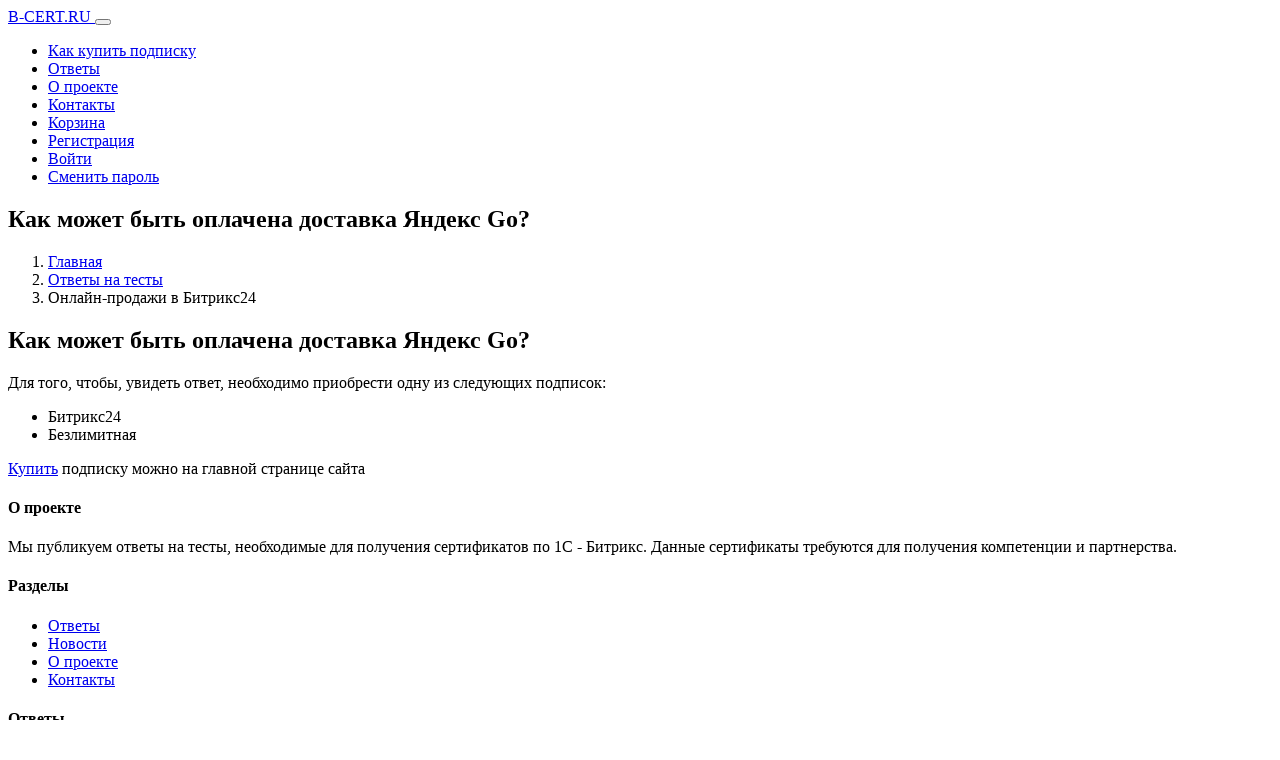

--- FILE ---
content_type: text/html; charset=UTF-8
request_url: https://b-cert.ru/answers/onlayn-prodazhi-v-bitriks24/kak-mozhet-byt-oplachena-dostavka-yandeks-go/
body_size: 6510
content:
<!DOCTYPE html>
<html xmlns="http://www.w3.org/1999/xhtml" xml:lang="ru-RU" lang="ru-RU">
<head>
    <!--[if IE]><meta http-equiv='X-UA-Compatible' content='IE=edge,chrome=1'><![endif]-->

    <!-- Mobile Specific Metas -->
    <meta name="viewport" content="width=device-width, initial-scale=1, maximum-scale=1">
    <meta name="yandex-verification" content="65f41b9052d7a12e" />

    <link rel="shortcut icon" href="/favicon.ico">
    <link rel="icon" href="/favicon.svg" type="image/svg">

        <link rel="canonical" href="https://b-cert.ru/answers/onlayn-prodazhi-v-bitriks24/kak-mozhet-byt-oplachena-dostavka-yandeks-go/" />
    <meta property="og:type" content="website" />
    <meta property="og:title" content="Как может быть оплачена доставка Яндекс Go?">
    <meta property="og:site_name" content="Ответы на тесты по 1С - Битрикс">
    <meta property="og:url" content="https://b-cert.ru/answers/onlayn-prodazhi-v-bitriks24/kak-mozhet-byt-oplachena-dostavka-yandeks-go/">
    <meta property="og:description" content="На сайте вы найдете ответы на тесты по 1С - Битрикс, имеются все актуальные ответы оп сертификатам Битрикс 24 и Управление сайтом, в том числе дополнительные.">
    <meta property="og:image" content="https://b-cert.ru/local/assets/images/b_logo_purple.png">
    <meta property="og:image:type" content="image/png" />
    <meta property="og:image:width" content="149" />
    <meta property="og:image:height" content="63" />

    <link rel="preload" href="/local/assets/stylesheets/themify-icons.css" as="style">
    <title>Как может быть оплачена доставка Яндекс Go?</title>
    <meta http-equiv="Content-Type" content="text/html; charset=UTF-8" />
<meta name="keywords" content="ответы, сертификаты" />
<meta name="description" content="ответ на вопрос как может быть оплачена доставка яндекс go?" />
<script type="text/javascript" data-skip-moving="true">(function(w, d, n) {var cl = "bx-core";var ht = d.documentElement;var htc = ht ? ht.className : undefined;if (htc === undefined || htc.indexOf(cl) !== -1){return;}var ua = n.userAgent;if (/(iPad;)|(iPhone;)/i.test(ua)){cl += " bx-ios";}else if (/Android/i.test(ua)){cl += " bx-android";}cl += (/(ipad|iphone|android|mobile|touch)/i.test(ua) ? " bx-touch" : " bx-no-touch");cl += w.devicePixelRatio && w.devicePixelRatio >= 2? " bx-retina": " bx-no-retina";var ieVersion = -1;if (/AppleWebKit/.test(ua)){cl += " bx-chrome";}else if ((ieVersion = getIeVersion()) > 0){cl += " bx-ie bx-ie" + ieVersion;if (ieVersion > 7 && ieVersion < 10 && !isDoctype()){cl += " bx-quirks";}}else if (/Opera/.test(ua)){cl += " bx-opera";}else if (/Gecko/.test(ua)){cl += " bx-firefox";}if (/Macintosh/i.test(ua)){cl += " bx-mac";}ht.className = htc ? htc + " " + cl : cl;function isDoctype(){if (d.compatMode){return d.compatMode == "CSS1Compat";}return d.documentElement && d.documentElement.clientHeight;}function getIeVersion(){if (/Opera/i.test(ua) || /Webkit/i.test(ua) || /Firefox/i.test(ua) || /Chrome/i.test(ua)){return -1;}var rv = -1;if (!!(w.MSStream) && !(w.ActiveXObject) && ("ActiveXObject" in w)){rv = 11;}else if (!!d.documentMode && d.documentMode >= 10){rv = 10;}else if (!!d.documentMode && d.documentMode >= 9){rv = 9;}else if (d.attachEvent && !/Opera/.test(ua)){rv = 8;}if (rv == -1 || rv == 8){var re;if (n.appName == "Microsoft Internet Explorer"){re = new RegExp("MSIE ([0-9]+[\.0-9]*)");if (re.exec(ua) != null){rv = parseFloat(RegExp.$1);}}else if (n.appName == "Netscape"){rv = 11;re = new RegExp("Trident/.*rv:([0-9]+[\.0-9]*)");if (re.exec(ua) != null){rv = parseFloat(RegExp.$1);}}}return rv;}})(window, document, navigator);</script>


<link href="/bitrix/cache/css/s1/bcert_tmpl/template_f88438fead260cea734eb772a9f25908/template_f88438fead260cea734eb772a9f25908_v1.css?1765981477335968" type="text/css"  data-template-style="true" rel="stylesheet" />







                    <!-- Google Tag Manager -->
        <script data-skip-moving="true">(function(w,d,s,l,i){w[l]=w[l]||[];w[l].push({'gtm.start':
                    new Date().getTime(),event:'gtm.js'});var f=d.getElementsByTagName(s)[0],
                j=d.createElement(s),dl=l!='dataLayer'?'&l='+l:'';j.async=true;j.src=
                'https://www.googletagmanager.com/gtm.js?id='+i+dl;f.parentNode.insertBefore(j,f);
            })(window,document,'script','dataLayer','GTM-KVL74TN');</script>
        <!-- End Google Tag Manager -->
    </head>
<body class="winter">
    <!-- Google Tag Manager (noscript) -->
    <noscript><iframe src="https://www.googletagmanager.com/ns.html?id=GTM-KVL74TN"
                      height="0" width="0" style="display:none;visibility:hidden"></iframe></noscript>
    <!-- End Google Tag Manager (noscript) -->
<!-- Loading -->
<div id="loading">
    <div class="load-circle"><span class="one"></span></div>
</div>
<!-- / -->

<!-- Header -->
<header>
    <nav class="navbar header-nav fixed-top navbar-expand-lg">
        <div class="container">
            <!-- Brand -->
            <a class="navbar-brand" href="/">
                B-CERT.RU
            </a>
            <!-- / -->

            <!-- Mobile Toggle -->
            <button class="navbar-toggler" type="button" data-toggle="collapse" data-target="#navbar" aria-controls="navbar" aria-expanded="false" aria-label="Toggle navigation">
                <span></span>
                <span></span>
                <span></span>
            </button>
            <!-- / -->

            <!-- Top Menu -->
            <div class="collapse navbar-collapse justify-content-end" id="navbar">
                <ul class="navbar-nav ml-auto">
                    <li><a class="nav-link" href="/buy/">Как купить подписку</a></li>
                    <li><a class="nav-link" href="/answers/">Ответы</a></li>
                    <li><a class="nav-link" href="/about/">О проекте</a></li>
                    <li><a class="nav-link" href="/contacts/">Контакты</a></li>
                    <li><a class="cart nav-link" href="/cart/">Корзина</a></li>
                                                                <li><a class="nav-btn nav-link" href="/register/">Регистрация</a></li>
                        <li><a class="nav-link" href="/login/">Войти</a></li>
                        <li><a class="nav-link" href="/restore/">Сменить пароль</a></li>
                                    </ul>
            </div>
            <!-- / -->
        </div><!-- Container -->
    </nav> <!-- Navbar -->
</header>
<!-- Header End -->
<!-- Main Start -->
<main>
    <!-- Page Title -->
    <section class="section page-title-section theme-after bg-fixed bg-center-center bg-cover" style="background-image: url(/local/assets/images/overlay-2.jpg);">
        <div class="container">
            <div class="page-title text-center">
                <h1>Как может быть оплачена доставка Яндекс Go?</h1>
            </div>
            <ol class="breadcrumb justify-content-center">
			<li class="trail-item" itemscope="" itemtype="http://data-vocabulary.org/Breadcrumb" itemref="bx_breadcrumb_1">
				<a href="/" title="Главная" itemprop="url">
					<span itemprop="title">Главная</span>
				</a>
			</li>
			<li class="trail-item" itemscope="" itemtype="http://data-vocabulary.org/Breadcrumb" itemprop="child">
				<a href="/answers/" title="Ответы на тесты" itemprop="url">
					<span itemprop="title">Ответы на тесты</span>
				</a>
			</li>
			<li class="active">Онлайн-продажи в Битрикс24</li></ol>        </div>
    </section>
    <!-- / -->
    <section class="section gray-bg">
        <div class="container">
            <div class="row justify-content-center">
                <div class="col-md-12">
    <div class="section-title">
        <h2 class="theme-after-bg">Как может быть оплачена доставка Яндекс Go?</h2>
    </div>
</div>
<div class="col">
        <noindex>
        <p>Для того, чтобы, увидеть ответ, необходимо приобрести одну из следующих подписок:</p>
                    <ul>
                                    <li>Битрикс24</li>
                                    <li>Безлимитная</li>
                            </ul>
                <p><a href="https://b-cert.ru/#price" target="_blank">Купить</a> подписку можно на главной странице сайта</p>
    </noindex>
</div>
            </div>
        </div> <!-- container -->
    </section>
    <!-- / -->
<!-- Footer Start -->
<footer class="footer theme-g-bg">
    <div class="bg-effect"></div>
    <section class="footer-section">
        <div class="container">
            <div class="row">
                <div class="col-md-12 col-lg-5 sm-m-15px-tb md-m-30px-b">
                    <h4 class="font-alt">О проекте</h4>
                    <p class="footer-text">Мы публикуем ответы на тесты, необходимые для получения сертификатов по 1С - Битрикс. Данные сертификаты требуются для получения компетенции и партнерства.</p>
                    <!--
                    <ul class="social-icons">
                      <li><a class="facebook" href="#"><i class="fab fa-facebook-f"></i></a></li>
                      <li><a class="twitter" href="#"><i class="fab fa-twitter"></i></a></li>
                      <li><a class="google" href="#"><i class="fab fa-google-plus-g"></i></a></li>
                      <li><a class="linkedin" href="#"><i class="fab fa-linkedin-in"></i></a></li>
                    </ul>
                    -->
                </div> <!-- col -->

                <div class="col-6 col-md-4 col-lg-2 sm-m-15px-tb">
                    <h4 class="font-alt">Разделы</h4>

                    <ul class="fot-link">
                        <li><a href="/answers/">Ответы</a></li>
                        <li><a href="/news/">Новости</a></li>
                        <li><a href="/about/">О проекте</a></li>
                        <li><a href="/contacts/">Контакты</a></li>
                    </ul>
                </div> <!-- col -->

                <div class="col-6 col-md-4 col-lg-2 sm-m-15px-tb">
                    <h4 class="font-alt">Ответы</h4>
                    <ul class="fot-link">
                        <li><a href="/answers/kontent-menedzher/">Контент - менеджер</a></li>
                        <li><a href="/answers/administrator-bazovyy/">Администратор.Базовый</a></li>
                        <li><a href="/answers/administrator-moduli/">Администратор.Модули</a></li>
                        <li><a href="/answers/razrabotchik-bitrix-framework/">Bitrix Framework</a></li>
                        <li><a href="/answers/polzovatel-servisa-bitriks24/">Пользователь Сервиса Битрикс24</a></li>
                    </ul>
                </div>

                <div class="col-md-4 col-lg-3 sm-m-15px-tb">
                    <h4 class="font-alt">Обратная связь:</h4>
                    <p>Пишите нам:</p>
                    <a href="mailto:info@b-cert.ru">info@b-cert.ru</a>
                    <br/>
                    <a href="/agreement/">Пользовательское соглашение</a>
                    <br/>
                    <a href="/refund/">Политика возвратов</a>
                </div> <!-- col -->
            </div>

            <div class="footer-copy">
                <div class="row">
                    <div class="col-12">
                        <p>All © Copyright by b-cert.ru. All Rights Reserved.</p>
                    </div><!-- col -->
                </div> <!-- row -->
            </div> <!-- footer-copy -->

        </div> <!-- container -->
    </section>
</footer>

<!-- The Modal -->
<div class="modal" id="add_info">
    <div class="modal-dialog">
        <div class="modal-content">
            <!-- Modal Header -->
            <div class="modal-header">
                <h4 class="modal-title">Информация</h4>
                <button type="button" class="close" data-dismiss="modal">&times;</button>
            </div>
            <!-- Modal body -->
            <div class="modal-body">
                <p class="message"></p>
            </div>
            <!-- Modal footer -->
            <div class="modal-footer">
                <button type="button" class="btn btn-danger mr-auto" data-dismiss="modal">Закрыть</button>
                <a href="/cart/" class="btn m-btn-theme2nd" title="Tooltip">Перейти в корзину</a>
            </div>
        </div>
    </div>
</div>
<!-- / -->
<!-- The Modal -->
<div class="modal" id="sc_info">
    <div class="modal-dialog">
        <div class="modal-content">
            <!-- Modal Header -->
            <div class="modal-header">
                <h4 class="modal-title">Информация</h4>
                <button type="button" class="close" data-dismiss="modal">&times;</button>
            </div>
            <!-- Modal body -->
            <div class="modal-body">
                <p class="message"></p>
            </div>
            <!-- Modal footer -->
            <div class="modal-footer">
                <button type="button" class="btn btn-danger" data-dismiss="modal">Закрыть</button>
            </div>
        </div>
    </div>
</div>
<!-- / -->

<!-- The Modal -->
<div class="modal" id="auth_info">
    <div class="modal-dialog">
        <div class="modal-content">
            <!-- Modal Header -->
            <div class="modal-header">
                <h4 class="modal-title">Информация</h4>
                <button type="button" class="close" data-dismiss="modal">&times;</button>
            </div>
            <!-- Modal body -->
            <div class="modal-body">
                <p class="message"></p>
            </div>
            <!-- Modal footer -->
            <div class="modal-footer">
                <button type="button" class="btn btn-danger mr-auto" data-dismiss="modal">Закрыть</button>
                <a href="/answers/" class="btn m-btn-theme2nd" title="Tooltip">Перейти к ответам</a>
            </div>
        </div>
    </div>
</div>
<!-- / -->
<script type="text/javascript">if(!window.BX)window.BX={};if(!window.BX.message)window.BX.message=function(mess){if(typeof mess==='object'){for(let i in mess) {BX.message[i]=mess[i];} return true;}};</script>
<script type="text/javascript">(window.BX||top.BX).message({'JS_CORE_LOADING':'Загрузка...','JS_CORE_NO_DATA':'- Нет данных -','JS_CORE_WINDOW_CLOSE':'Закрыть','JS_CORE_WINDOW_EXPAND':'Развернуть','JS_CORE_WINDOW_NARROW':'Свернуть в окно','JS_CORE_WINDOW_SAVE':'Сохранить','JS_CORE_WINDOW_CANCEL':'Отменить','JS_CORE_WINDOW_CONTINUE':'Продолжить','JS_CORE_H':'ч','JS_CORE_M':'м','JS_CORE_S':'с','JSADM_AI_HIDE_EXTRA':'Скрыть лишние','JSADM_AI_ALL_NOTIF':'Показать все','JSADM_AUTH_REQ':'Требуется авторизация!','JS_CORE_WINDOW_AUTH':'Войти','JS_CORE_IMAGE_FULL':'Полный размер'});</script><script type="text/javascript" src="/bitrix/js/main/core/core.min.js?1654611888216224"></script><script>BX.setJSList(['/bitrix/js/main/core/core_ajax.js','/bitrix/js/main/core/core_promise.js','/bitrix/js/main/polyfill/promise/js/promise.js','/bitrix/js/main/loadext/loadext.js','/bitrix/js/main/loadext/extension.js','/bitrix/js/main/polyfill/promise/js/promise.js','/bitrix/js/main/polyfill/find/js/find.js','/bitrix/js/main/polyfill/includes/js/includes.js','/bitrix/js/main/polyfill/matches/js/matches.js','/bitrix/js/ui/polyfill/closest/js/closest.js','/bitrix/js/main/polyfill/fill/main.polyfill.fill.js','/bitrix/js/main/polyfill/find/js/find.js','/bitrix/js/main/polyfill/matches/js/matches.js','/bitrix/js/main/polyfill/core/dist/polyfill.bundle.js','/bitrix/js/main/core/core.js','/bitrix/js/main/polyfill/intersectionobserver/js/intersectionobserver.js','/bitrix/js/main/lazyload/dist/lazyload.bundle.js','/bitrix/js/main/polyfill/core/dist/polyfill.bundle.js','/bitrix/js/main/parambag/dist/parambag.bundle.js']);
BX.setCSSList(['/bitrix/js/main/lazyload/dist/lazyload.bundle.css','/bitrix/js/main/parambag/dist/parambag.bundle.css']);</script>
<script type="text/javascript">(window.BX||top.BX).message({'LANGUAGE_ID':'ru','FORMAT_DATE':'DD.MM.YYYY','FORMAT_DATETIME':'DD.MM.YYYY HH:MI:SS','COOKIE_PREFIX':'BITRIX_SM','SERVER_TZ_OFFSET':'0','UTF_MODE':'Y','SITE_ID':'s1','SITE_DIR':'/','USER_ID':'','SERVER_TIME':'1768458226','USER_TZ_OFFSET':'0','USER_TZ_AUTO':'Y','bitrix_sessid':'44cc25656def86f719f16038ad0e9b27'});</script><script type="text/javascript">BX.setJSList(['/local/assets/javascript/jquery-3.2.1.min.js','/local/assets/javascript/jquery-migrate-3.0.0.min.js','/local/assets/javascript/popper.min.js','/local/assets/javascript/bootstrap.min.js','/local/assets/javascript/owl.carousel.min.js','/local/assets/javascript/jquery.magnific-popup.min.js','/local/assets/javascript/ajaxsubmit.js','/local/assets/javascript/remodal.js','/local/assets/javascript/clipboard.min.js','/local/assets/javascript/JsLocalSearch.js','/local/assets/javascript/js.cookie.js','/local/assets/javascript/base.js','/local/assets/javascript/custom.js']);</script>
<script type="text/javascript">BX.setCSSList(['/local/assets/stylesheets/fontawesome-all.min.css','/local/assets/stylesheets/bootstrap.min.css','/local/assets/stylesheets/owl.carousel.min.css','/local/assets/stylesheets/magnific-popup.css','/local/assets/stylesheets/remodal.css','/local/assets/stylesheets/remodal-default-theme.css','/local/assets/stylesheets/styles.css','/local/assets/stylesheets/default.css','/local/templates/bcert_tmpl/styles.css']);</script>
<script type="text/javascript">
					(function () {
						"use strict";

						var counter = function ()
						{
							var cookie = (function (name) {
								var parts = ("; " + document.cookie).split("; " + name + "=");
								if (parts.length == 2) {
									try {return JSON.parse(decodeURIComponent(parts.pop().split(";").shift()));}
									catch (e) {}
								}
							})("BITRIX_CONVERSION_CONTEXT_s1");

							if (cookie && cookie.EXPIRE >= BX.message("SERVER_TIME"))
								return;

							var request = new XMLHttpRequest();
							request.open("POST", "/bitrix/tools/conversion/ajax_counter.php", true);
							request.setRequestHeader("Content-type", "application/x-www-form-urlencoded");
							request.send(
								"SITE_ID="+encodeURIComponent("s1")+
								"&sessid="+encodeURIComponent(BX.bitrix_sessid())+
								"&HTTP_REFERER="+encodeURIComponent(document.referrer)
							);
						};

						if (window.frameRequestStart === true)
							BX.addCustomEvent("onFrameDataReceived", counter);
						else
							BX.ready(counter);
					})();
				</script>
<script async src="https://www.google.com/recaptcha/api.js"></script>



<script type="text/javascript"  src="/bitrix/cache/js/s1/bcert_tmpl/template_12e7e6ab01884938064a153493d94cf8/template_12e7e6ab01884938064a153493d94cf8_v1.js?1765981478291405"></script>

<script type="text/javascript" >
            isAdmin = false;
        </script>
</body>
</html>
